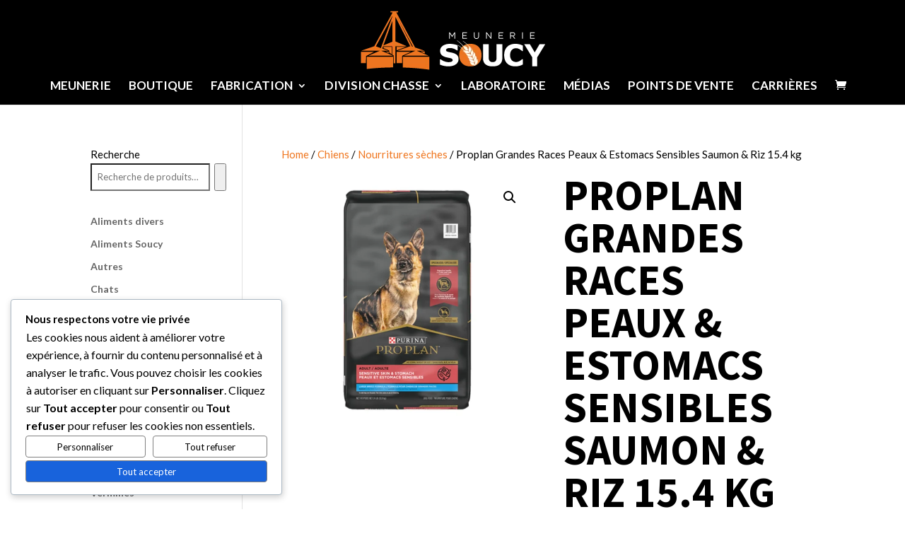

--- FILE ---
content_type: text/javascript; charset=utf-8
request_url: https://meuneriegsoucy.com/wp-content/cache/min/1/wp-content/plugins/cookieadmin/assets/js/consent.js?ver=1768856945
body_size: 3034
content:
var days=cookieadmin_policy.cookieadmin_days;if(typeof cookieadmin_is_consent==='undefined'){window.cookieadmin_is_consent={}}
var cookieadmin_allcookies=cookieadmin_policy.categorized_cookies;function cookieadmin_is_obj(consentObj){return(Object.keys(consentObj).length!==0)}
var originalCookieDescriptor=Object.getOwnPropertyDescriptor(Document.prototype,'cookie')||Object.getOwnPropertyDescriptor(document,'cookie');var allowed_cookies='';Object.defineProperty(document,'cookie',{configurable:!0,enumerable:!0,get:function(){return originalCookieDescriptor.get.call(document)},set:function(val){if(!val)return;var separatorIndex=val.indexOf('=');if(separatorIndex===-1){return}
var cookieName=val.substring(0,separatorIndex).trim();var cookieValue=val.substring(separatorIndex+1).trim();if(cookieName==="cookieadmin_consent"){originalCookieDescriptor.set.call(document,val);return}
if(val.includes('expires=Thu, 01 Jan 1970')||cookieValue.startsWith("deleted;")){originalCookieDescriptor.set.call(document,val);return}
var cookieInfo=cookieadmin_allcookies[cookieName]||{};var category=(cookieInfo.category||'uncategorized').toLowerCase();if(category=="necessary"){originalCookieDescriptor.set.call(document,val);return}
if(cookieadmin_is_obj(cookieadmin_is_consent)){var consentAction=cookieadmin_is_consent.action;if(consentAction.accept||consentAction[category]){originalCookieDescriptor.set.call(document,val)}else{var pathMatch=val.match(/path=([^;]+)/i);var domainMatch=val.match(/domain=([^;]+)/i);var path=pathMatch?pathMatch[1].trim():'/';var domain=domainMatch?`domain=${domainMatch[1].trim()};`:'';var deleteString=`${cookieName}=; expires=Thu, 01 Jan 1970 00:00:00 UTC; path=${path}; ${domain}`;originalCookieDescriptor.set.call(document,deleteString.trim())}}else{(cookieadmin_allcookies[cookieName]=cookieadmin_allcookies[cookieName]||{}).string=val.trim();return!1}}});function cookieadmin_is_cookie(name){if(!document.cookie)return!1;let coki=document.cookie.split(";");if(name=="all"){return coki?coki:[]}
let nam=name+"=";for(let i=0;i<coki.length;i++){if(coki[i].trim().indexOf(nam)==0){return coki[i].trim()}}
return!1}
function cookieadmin_check_consent(){if(cookieadmin_cookie=cookieadmin_is_cookie("cookieadmin_consent")){cookieadmin_cookie=JSON.parse(cookieadmin_cookie.split("=")[1]);if(!!cookieadmin_cookie.consent){cookieadmin_is_consent.consent=cookieadmin_cookie.consent;delete cookieadmin_cookie.consent}
cookieadmin_is_consent.action=cookieadmin_cookie}}
cookieadmin_check_consent();function cookieadmin_restore_cookies(update){var cookieadmin_accepted_categories=[];if(update.accept&&update.accept=="true"){document.querySelectorAll(".cookieadmin_toggle").forEach(function(e){key=e.children[0].id;if(key.includes("cookieadmin-")){key=key.replace("cookieadmin-","");cookieadmin_accepted_categories.push(key)}})}else if(update.reject&&update.reject=="true"){return!0}else{for(var[key,value]of Object.entries(update)){if(key!="consent"){cookieadmin_accepted_categories.push(key)}}}
for(cookie in cookieadmin_allcookies){document.cookie=cookieadmin_allcookies[cookie].string};cookieadmin_accepted_categories.forEach(function(category){document.querySelectorAll('script[type="text/plain"][data-cookieadmin-category="'+category+'"]').forEach(function(el){var newScript=document.createElement('script');if(el.src){newScript.src=el.src}else{newScript.text=el.textContent}
if(el.defer)newScript.defer=!0;if(el.async)newScript.async=!0;['id','class','data-name'].forEach(attr=>{if(el.hasAttribute(attr)){newScript.setAttribute(attr,el.getAttribute(attr))}});el.parentNode.replaceChild(newScript,el)})})}
function cookieadmin_set_cookie(name,value,days=365,domain=""){if(!name||!value)return!1;var date=new Date();date.setTime(date.getTime()+days*24*60*60*1000);let cookieString=`${encodeURIComponent(name)}=${JSON.stringify(value)};`;cookieString+=` expires=${date.toUTCString()};`;cookieString+=` path=${cookieadmin_policy.base_path};`;cookieString+=` SameSite=Lax;`;if(cookieadmin_policy.is_ssl||window.location.protocol==='https:'){cookieString+=` Secure;`}
if(domain){cookieString+=` domain=${domain};`}
document.cookie=cookieString;return!0}
function cookieadmin_populate_preference(){consent=cookieadmin_is_consent.action;if(!!consent){if(consent.accept){document.querySelectorAll(".cookieadmin_toggle").forEach(function(e){e.children[0].checked=!0})}else if(consent.reject){document.querySelectorAll(".cookieadmin_toggle").forEach(function(e){e.children[0].checked=!1})}else{for(btn in consent){if(btn_ele=document.querySelector("#cookieadmin-"+btn)){btn_ele.checked=!0}}}}
cookieadmin_shown=(typeof cookieadmin_shown!=="undefined")?cookieadmin_shown:[];if(cookieadmin_allcookies){cookieadmin_filtrd=Object.keys(cookieadmin_allcookies).filter(e=>!cookieadmin_shown.includes(e));for(c_info of cookieadmin_filtrd){if(e=document.querySelector(".cookieadmin-"+cookieadmin_allcookies[c_info].category?.toLowerCase())){e.innerHTML=(e.innerHTML=='None')?'':e.innerHTML;exp=cookieadmin_policy.lang.session;if(!!cookieadmin_allcookies[c_info].expires){exp=Math.round((cookieadmin_allcookies[c_info].expires-Date.now())/86400);if(exp<1&&!!res['Max-Age']){exp=res['Max-Age']}else{exp=cookieadmin_policy.lang.session}}
e.innerHTML+='<div class="cookieadmin-cookie-card"> <div class="cookieadmin-cookie-header"> <strong class="cookieadmin-cookie-name">'+c_info.replace(/_+$/,"")+'</strong> <span class="cookieadmin-cookie-duration"><b>'+cookieadmin_policy.lang.duration+':</b> '+exp+'</span> </div> <p class="cookieadmin-cookie-description">'+cookieadmin_allcookies[c_info].description+'</p> <div class="cookieadmin-cookie-tags"> '+(cookieadmin_allcookies[c_info].platform?'<span class="cookieadmin-tag">'+cookieadmin_allcookies[c_info].platform+'</span>':"")+' </div> </div>'}
cookieadmin_shown.push(c_info)}}}
function cookieadmin_toggle_overlay(){if(window.getComputedStyle(document.getElementsByClassName("cookieadmin_modal_overlay")[0]).display=="none"){document.getElementsByClassName("cookieadmin_modal_overlay")[0].style.display="block"}else{document.getElementsByClassName("cookieadmin_modal_overlay")[0].style.display="none"}}
function cookieadmin_categorize_cookies(){if(!cookieadmin_allcookies){return}
var cookieadmin_chk_cookies={};var cookieadmin_consent_chng=[];for(a_cookie in cookieadmin_allcookies){if(!cookieadmin_allcookies[a_cookie].category){cookieadmin_chk_cookies[a_cookie]=cookieadmin_allcookies[a_cookie]}else if(cookieadmin_is_consent.old_action!==cookieadmin_is_consent.action&&a_cookie!=="cookieadmin_consent"){document.cookie=cookieadmin_allcookies[a_cookie].string}}
if(!cookieadmin_is_obj(cookieadmin_chk_cookies)){return}}
document.addEventListener("DOMContentLoaded",function(){var cookieadmin_show_reconsent=0;if(cookieadmin_policy.is_pro!=0&&cookieadmin_pro_vars.reconsent!=0){var cookieadmin_show_reconsent=1}
var cookieadmin_ovrlay=document.createElement("div");cookieadmin_ovrlay.className="cookieadmin_modal_overlay";document.body.appendChild(cookieadmin_ovrlay);if(!cookieadmin_is_obj(cookieadmin_is_consent)){if(cookieadmin_policy.cookieadmin_layout!=="popup"){document.getElementsByClassName("cookieadmin_law_container")[0].style.display="block"}else{cookieadmin_toggle_overlay();document.getElementsByClassName("cookieadmin_cookie_modal")[0].style.display="flex"}}else if(cookieadmin_show_reconsent){document.getElementsByClassName("cookieadmin_re_consent")[0].style.display="block"}
document.getElementsByClassName("cookieadmin_reconsent_img")[0].src=cookieadmin_policy.plugin_url+"/assets/images/cookieadmin_icon.svg";cookieadmin_populate_preference();for(data in cookieadmin_policy){typ=0;if(data.includes("_bg_color")){d_ele=data.replace("_bg_color","");typ=1}else if(data.includes("_border_color")){d_ele=data.replace("_border_color","");typ=2}else if(data.includes("_color")){d_ele=data.replace("_color","");typ=3}else{d_ele=data}
d_eles=[];if(document.getElementById(d_ele)){d_eles=[document.getElementById(d_ele)]}
if(document.getElementsByClassName(d_ele).length){d_eles=(document.getElementsByClassName(d_ele).length>1)?document.getElementsByClassName(d_ele):[document.getElementsByClassName(d_ele)[0]]}
if(!!d_eles){i=0;while(i<d_eles.length){d_ele=d_eles[i];if(typ==3){d_ele.style.color=cookieadmin_policy[data]}else if(typ==2){d_ele.style.borderColor=cookieadmin_policy[data]}else if(typ==1){d_ele.style.backgroundColor=cookieadmin_policy[data]}else{d_ele.innerHTML=cookieadmin_policy[data]}
i++}}}
if(!!cookieadmin_policy.cookieadmin_position){cookieadmin_policy.cookieadmin_position.split("_").forEach(function(clas){clas="cookieadmin_"+clas;document.getElementsByClassName("cookieadmin_law_container")[0].classList.add(clas)})}
document.getElementsByClassName("cookieadmin_law_container")[0].classList.add("cookieadmin_"+cookieadmin_policy.cookieadmin_layout);document.getElementsByClassName("cookieadmin_cookie_modal")[0].classList.add("cookieadmin_"+cookieadmin_policy.cookieadmin_modal);if(cookieadmin_policy.cookieadmin_modal=="side"){document.getElementsByClassName("cookieadmin_modal_footer")[0].style.flexDirection="column"}
if(cookieadmin_policy.cookieadmin_layout=="popup"){document.getElementsByClassName("cookieadmin_close_pref")[0].style.display="none"}
cookieadmin_show_modal_elemnts=document.querySelectorAll(".cookieadmin_re_consent, .cookieadmin_customize_btn");cookieadmin_show_modal_elemnts.forEach(function(e){e.addEventListener("click",function(e){cookieadmin_toggle_overlay();document.getElementsByClassName("cookieadmin_cookie_modal")[0].style.display="flex";document.getElementsByClassName("cookieadmin_re_consent")[0].style.display="none";document.getElementsByClassName("cookieadmin_law_container")[0].style.display="none";if(cookieadmin_policy.cookieadmin_modal=="side"){document.getElementsByClassName("cookieadmin_cookie_modal")[0].style.display="grid"}
if(e.target.className=="cookieadmin_re_consent"){document.getElementsByClassName("cookieadmin_close_pref")[0].id="cookieadmin_re_consent"}else{document.getElementsByClassName("cookieadmin_close_pref")[0].id="cookieadmin_law_container"}})});document.querySelector(".cookieadmin_save_btn").addEventListener("click",function(){document.getElementsByClassName("cookieadmin_cookie_modal")[0].style.display="none";if(cookieadmin_show_reconsent){document.getElementsByClassName("cookieadmin_re_consent")[0].style.display="block"}
var prefer={};document.querySelectorAll(".cookieadmin_toggle").forEach(function(e){if(!!e.children[0].checked){prefer[e.children[0].id.replace("cookieadmin-","")]='true'}});if(Object.keys(prefer).length!==0){if(Object.keys(prefer).length===3){document.querySelectorAll(".cookieadmin_accept_btn")[1].click();return}}else{document.querySelectorAll(".cookieadmin_reject_btn")[1].click();return}
cookieadmin_toggle_overlay();cookieadmin_set_consent(prefer,days)});cookieadmin_save_all_cookie_elemnts=document.querySelectorAll(".cookieadmin_accept_btn, .cookieadmin_reject_btn");cookieadmin_save_all_cookie_elemnts.forEach(function(e){e.addEventListener("click",function(){document.getElementsByClassName("cookieadmin_cookie_modal")[0].style.display="none";document.getElementsByClassName("cookieadmin_law_container")[0].style.display="none";if(cookieadmin_show_reconsent){document.getElementsByClassName("cookieadmin_re_consent")[0].style.display="block"}
if(e.id.includes("modal")){cookieadmin_toggle_overlay()}
var prefer2=e.classList.contains("cookieadmin_reject_btn")?{reject:"true"}:{accept:"true"};cookieadmin_set_consent(prefer2,days)})});document.getElementsByClassName("cookieadmin_showmore")[0]?.addEventListener("click",function(){var cur_height=document.getElementsByClassName("cookieadmin_preference")[0].style.height;if(!cur_height){document.getElementsByClassName("cookieadmin_preference")[0].style.height="auto";this.innerHTML=cookieadmin_policy.lang.show_less}else{document.getElementsByClassName("cookieadmin_preference")[0].style.height="";this.innerHTML=cookieadmin_policy.lang.show_more}});document.querySelectorAll(".cookieadmin_show_pref_cookies").forEach(function(e){e.addEventListener("click",function(el){var tgt=el.target.id;tgt=tgt.replace(/-container$/,"");if(el.target.classList.contains("dwn")){el.target.innerHTML="&#9658;";el.target.classList.remove("dwn");document.querySelector("."+tgt).style.display="none"}else{el.target.innerHTML="&#9660;";el.target.classList.add("dwn");document.querySelector("."+tgt).style.display="block"}})});document.getElementsByClassName("cookieadmin_close_pref")[0].addEventListener("click",function(e){document.getElementsByClassName("cookieadmin_cookie_modal")[0].style.display="none";cookieadmin_toggle_overlay();if(!cookieadmin_is_obj(cookieadmin_is_consent)){document.getElementsByClassName("cookieadmin_law_container")[0].style.display="block"}else if(cookieadmin_show_reconsent){document.getElementsByClassName("cookieadmin_re_consent")[0].style.display="block"}})});function cookieadmin_set_consent(prefrenc,days){if(typeof cookieadmin_pro_set_consent==="function"){return cookieadmin_pro_set_consent(prefrenc,days)}else{return cookieadmin_save_consent_cookie(prefrenc,days)}}
function cookieadmin_save_consent_cookie(prefrenc,days,consent_id){var cookieadmin_consent=prefrenc;if(consent_id){cookieadmin_is_consent.consent=consent_id;cookieadmin_consent.consent=consent_id}
if(!cookieadmin_is_consent.consent){cookieadmin_is_consent.consent=""}
cookieadmin_is_consent.old_action=cookieadmin_is_consent.action?cookieadmin_is_consent.action:{};cookieadmin_is_consent.action=prefrenc;cookieadmin_populate_preference();cookieadmin_set_cookie('cookieadmin_consent',cookieadmin_consent,days);if(typeof cookieadmin_update_gcm==="function"){cookieadmin_update_gcm(1)}
if(!!cookieadmin_policy.reload_on_consent){location.reload()}else{cookieadmin_restore_cookies(prefrenc)}}